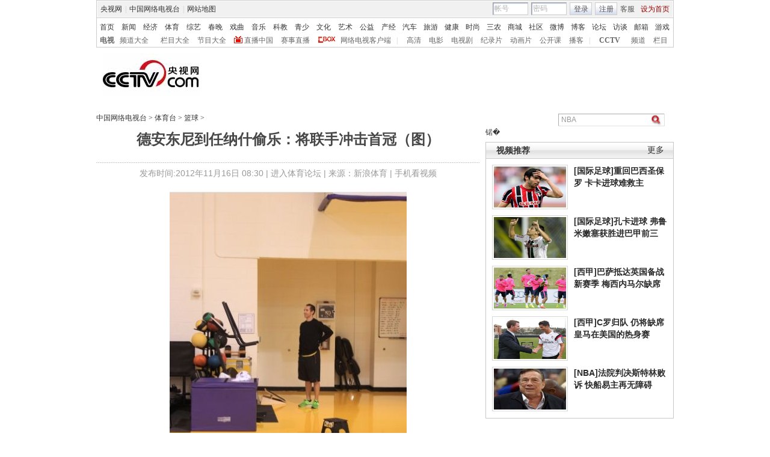

--- FILE ---
content_type: text/html
request_url: http://sports.cntv.cn/20121116/101291.shtml
body_size: 20989
content:
<!DOCTYPE html PUBLIC "-//W3C//DTD XHTML 1.0 Transitional//EN" "http://www.w3.org/TR/xhtml1/DTD/xhtml1-transitional.dtd">
<html xmlns="http://www.w3.org/1999/xhtml">
<head>
<meta http-equiv="Content-Type" content="text/html; charset=gbk" />
<meta http-equiv="X-UA-Compatible" content="IE=EmulateIE7" />
<meta name="keywords" content="NBA 纳什 德安东尼 湖人 科比 总冠军 ">
<meta name="description" content="德安东尼到任纳什偷乐：将联手冲击首冠（图）, ">



<title>德安东尼到任纳什偷乐：将联手冲击首冠（图）_体育台_中国网络电视台</title>

<SCRIPT LANGUAGE="JavaScript">
var commentTitle = '德安东尼到任纳什偷乐：将联手冲击首冠（图）'; //评论标题
/* 评论对象ID 20位以内的字符串 每个被评论对象不同 */
var itemid1='20121116101291';//正文页id，赋值给留言评论模块的参数之一
var commentUrl = 'http://sports.cntv.cn/20121116/101291.shtml';
var column_id = 'C166630000030103'.substring(0,6);
var sub_column_id = 'C166630000030103';
var domainname = 'http://sports.cntv.cn'.substring(7);
var sobey_video_flag = '';
var pindao = "116";
var pindao_1 = "116";
if(pindao=="1" || pindao=="115"){
	pindao = "_新闻台";
}else if(pindao=="2" || pindao=="116"){
	pindao = "_体育台";
}else if(pindao=="10" || pindao=="126"){
	pindao = "_经济台";
}else if(pindao=="132"){
	pindao = "_游戏台";
}else if(pindao=="166"){
	pindao = "_英语台";
}else if(pindao=="171"){
	pindao = "_南非世界杯";
}else if(pindao=="168"){
	pindao = "_汽车台";
}else if(pindao=="175"){
	pindao = "_爱公益台";
}else if(pindao=="170"){
	pindao = "_时尚台";
}else if(column_id=="C26510" || column_id=="C26509" || column_id=="C26496" || column_id=="C25824" ){
	pindao = "_IT频道";
}else if(pindao=="185"){
	pindao = "_艺术台";
}else if(pindao=="208"){
	pindao = "_旅游台";
}else{
	pindao = "";
}
var type="news";
var dateNum = (new Date()).toLocaleDateString() + " " + (new Date()).toLocaleTimeString();
 var times_str = dateNum.replace(/年/g,'-').replace(/月/g,'-').replace(/日/g,'-').replace(/:/g,'-');
 var new_str = times_str.replace(/ /g,'-');
 var arr = new_str.split("-");
 var datum = new Date(Date.UTC(arr[0],arr[1]-1,arr[2]-2,arr[3]-8,arr[4],arr[5]));
 var timeint=datum.getTime()/1000;
</SCRIPT>

<script type="text/javascript">
	var sports_bevent = '';
	var sports_lanmu = '';
	var sports_game = '';
	var sports_bianmu_channelId = '';
    var flvImgUrl="";
</script>


<script type="text/javascript">
	sports_bevent = '';
	sports_lanmu = '';
	sports_game = '';
</script>



<link href="/Library/content2011/style/style20120517.css" rel="stylesheet" type="text/css" />
<!--专题模版通用脚本统一调用-->
<script type="text/javascript" src="http://r.img.cctvpic.com/library/script/jquery-1.7.2.min.js"></script>
<script type="text/javascript" src="http://r.img.cctvpic.com/library/script/page.js"></script>
<script type="text/javascript" src="http://www.cctv.com/Library/a2.js"></script>
<script type="text/javascript" src="http://r.img.cctvpic.com/library/script/swfobject.js"></script>
<script type="text/javascript" src="http://r.img.cctvpic.com/library/script/pfdc.js"></script>
<script type="text/javascript" src="http://r.img.cctvpic.com/library/script/share.js"></script>
<script type="text/javascript" src="http://my.cntv.cn/js/repaste_js.php?encode=gbk"></script>

</head>
<body>
<!-- START WRating v1.0 --><script type="text/javascript">
var vjAcc="860010-1103030100";
var wrUrl="http://cntv.wrating.com/";
var wrVideoUrl="http://cntv.wrating.com/";
</script>
<!-- END WRating v1.0 -->

<!--登录条-->
<script>
with(document)with(body)with(insertBefore(createElement("script"),firstChild))setAttribute("exparams","v_id=&aplus&",id="tb-beacon-aplus",src=(location>"https"?"//js":"//js")+".data.cctv.com/__aplus_plugin_cctv.js,aplus_plugin_aplus_u.js")
</script>
<style type="text/css"> 
<!--

.cntv_topbar_bg {background:#fff;position:relative;z-index:9999;_position:static;}
.cntv_topbar {background:#fff;border:solid 1px #ccc;clear:both;font-family:"宋体";height:77px;margin:0 auto;width:958px;z-index:999;}
.cntv_topbar .main {background:#f1f1f1;border:solid 1px #fff;height:26px;position:relative;z-index:199;}
.cntv_topbar a {color:#585252;}
.cntv_topbar a.red {color:#900;}
.cntv_topbar img {vertical-align:middle;}
.cntv_topbar td {color:#585252;height:26px;}
.cntv_topbar td a {color:#585252;padding:0 5px;}
.cntv_topbar td a:hover {color:#D30A18;}
.cntv_topbar span {display:block;}
.cntv_topbar .pl {float:right;}
.cntv_topbar .pl span {display:block;float:left;}
.cntv_topbar .pr {float:right;text-align:right;}
.cntv_topbar .have_msg {background:url(http://p5.img.cctvpic.com/10/2012/01/09/content201111/style/img/icon_111104.gif) no-repeat 5px 0;display:block;float:left;height:14px;padding:0px 0 2px 0px;width:26px; }
.cntv_topbar .have_msg:hover {color:#000;}
.cntv_topbar .pl span.have_msg {display:inline-block;float:none;}
.cntv_topbar .pl span.namebox {height:19px;margin-top:0px;padding:0;position:relative;width:auto;}
.cntv_topbar .pl span.namebox p {background:url(http://p5.img.cctvpic.com/10/2012/01/09/content201111/style/img/icon_111102.gif) no-repeat 56px 8px;cursor:pointer;line-height:17px;padding:2px 0 0 5px;*padding-top:1px;_padding-top:2px;}
.cntv_topbar .pl span.namebox #name_btn {background:#fff;border:solid 1px #cdcdcd;border-top:none;display:none;right:10px;position:absolute;top:24px;width:71px;z-index:2147483647;}
.cntv_topbar .pl span.namebox #name_btn a {display:block;height:19px;line-height:19px;width:61px;}
.cntv_topbar .pl span.namebox #name_btn a:hover {background:#f0472b;color:#fff;cursor:pointer;text-decoration:none;}
.cntv_topbar .inputbox {background:url(http://p5.img.cctvpic.com/10/2012/01/09/content201111/style/img/bg_111102.gif) no-repeat;border-color:#9a9a9a #cdcdcd #cdcdcd #9a9a9a;border-style:solid;border-width:1px;height:18px;margin-right:5px;padding:1px 0 0 2px;width:55px;}
.cntv_topbar .pl #logon2 span {/*display:inline-block;*/line-height:19px;margin-top:2px;}
.cntv_topbar .pl #logon2 span.btnbox {margin-top:0;}
.cntv_topbar .inputbox input {background:none;border:none;height:17px;line-height:17px;width:54px;_height:16px;_line-height:16px;_padding-top:1px;}
.cntv_topbar .inputbox input.c1 {color:#b2b2b2;}
.cntv_topbar .inputbox input.c2 {color:#000;}
.cntv_topbar .btnbox {background:url(http://p5.img.cctvpic.com/10/2012/01/09/content201111/style/img/btn_111102.gif) repeat-x;border:solid 1px #cdcdcd;height:17px;margin-right:5px;padding:2px 0px 0 1px;*height:18px;*padding-top:1px;_padding-top:2px;}
.cntv_topbar .btnbox a {display:inline-block;line-height:17px;}
.cntv_topbar .gotobox {height:19px;padding:0;position:relative;width:68px;_height:19px;}
.cntv_topbar .gotobox p {background:url(http://p5.img.cctvpic.com/10/2012/01/09/content201111/style/img/icon_111102.gif) no-repeat 56px 8px;cursor:pointer;line-height:17px;padding:2px 0 0 5px;*padding-top:1px;_padding-top:2px;}
.cntv_topbar .gotobox #goto_btn {background:#fff;border:solid 1px #cdcdcd;border-top:none;display:none;left:-1px;position:absolute;top:19px;width:68px;z-index:2147483647;}
.cntv_topbar .gotobox #goto_btn a {display:block;height:19px;line-height:19px;width:58px;}
.cntv_topbar .gotobox #goto_btn a:hover {background:#f0472b;color:#fff;cursor:pointer;text-decoration:none;}
.cntv_topbar .gotobox #goto_btn .unusable {color:#ccc;}
.cntv_topbar .gotobox #goto_btn .unusable:hover {background:#fff;color:#ccc;}
.cntv_topbar .lang {float:left;width:420px;}
.cntv_topbar .lang td {color:#ccc;}
.cntv_topbar .lang td a {color:#333;}
.cntv_topbar .lang td a:hover {color:#585252;}
.cntv_topbar .lang td a.red {color:#900;}
.cntv_topbar .lang td span.dw {color:#585252;display:inline-block;padding:0 5px;}
.cntv_topbar .lang td span.temup {color:#e40c1a;display:inline-block;}
.cntv_topbar .lang td span.temdown {color:#429afc;display:inline-block;}
.cntv_topbar .subbg {border-top:solid 1px #ccc;font:normal 12px/14px "宋体";height:38px;padding:8px 0 2px 5px;_padding:10px 0 0 5px;}
.cntv_topbar .sub {margin-bottom:8px;}
.cntv_topbar .sub, .cntv_topbar .sub a {color:#333;}
.cntv_topbar .sub a {margin-left:11px;}
.cntv_topbar .sub a.first {margin-left:0;}
.cntv_topbar .sub a.sub_a_01 {margin-left:12px;}
.cntv_topbar .sub a.last {margin-left:11px;}
.cntv_topbar dl, .cntv_topbar dt, .cntv_topbar dd {color:#ccc;float:left;}
.cntv_topbar dt a, .cntv_topbar dd a {color:#666;}
.cntv_topbar dt a {font-weight:bold;margin:0 10px;}
.cntv_topbar dt a.first {margin:0;}
.cntv_topbar dt.dt_01 {margin-left:9px;}
.cntv_topbar dt.dt_01 a {margin:0 5px 0 15px;}
.cntv_topbar dd a {margin-left:13px;}
.cntv_topbar dd a.a_zbzg {background:url(http://p5.img.cctvpic.com/10/2012/01/09/content201111/style/img/icon_zbzg.gif) no-repeat;display:inline-block;padding-left:17px;}
.cntv_topbar dd a.a_cbox {background:url(http://p5.img.cctvpic.com/10/2012/01/09/content201111/style/img/icon_cbox.png) no-repeat;padding-left:38px;display:inline-block;z-index:10;_background:none;_filter:progid:DXImageTransform.Microsoft.AlphaImageLoader(enabled=true, sizingMethod=crop, src="http://p5.img.cctvpic.com/10/2012/01/09/content201111/style/img/icon_cbox.png");}
.cntv_topbar dd.dd_01 {margin-right:9px;}
.cntv_topbar dd.dd_01 a.first {margin:0 7px 0 9px;}
.cntv_topbar dd.dd_02 a.first {margin-left:15px;}


.cntv_topbar .pl #tc{ position:absolute; left:618px; background:#fff; top:25px; z-index:99; display:none; border:1px solid #dddddd;box-shadow:-1px 1px 3px #dddddd,1px 1px 3px #dddddd; -webkit-box-shadow:1px 1px 3px #dddddd; -moz-box-shadow:1px 1px 3px #dddddd;}
.cntv_topbar #tc ul{ width:200px;  padding-top:0px;}
.cntv_topbar #tc ul li{ height:34px; padding:6px 0; margin-right:2px; margin-left:3px; padding-left:2px; background:url(http://p5.img.cctvpic.com/10/2012/01/09/content201111/style/img/li_line_03.png) no-repeat center bottom; vertical-align:middle; width:192px;}
.cntv_topbar #tc ul li .sp_1{ float:left; width:21px; padding-left:5px; text-align:center; padding-top:5px;}
.cntv_topbar #tc ul li .d_2{ width:155px; float:left; padding-left:5px;}
.cntv_topbar #tc ul li .d_2 p{ height:16px; line-height:16px;}
.cntv_topbar #tc ul li .d_2 .p_1{ font-size:12px; font-family:"宋体"; color:#333333;}
.cntv_topbar #tc ul li .d_2 .p_1 a{color:#333333; padding:0;}
.cntv_topbar #tc ul li .d_2 .p_2{ color:#AEAEAE; font-size:12px; font-family:"宋体";}
.cntv_topbar #tc ul .li_ts{ background:none; height:20px; line-height:20px;}
.cntv_topbar #tc ul .li_ts p{ height:20px; line-height:20px; text-align:right; padding:0px;}
.cntv_topbar #tc ul .li_ts p a{ color:#0066FF;}

.cntv_topbar .pl .gc{ background:url(http://p5.img.cctvpic.com/10/2012/01/09/content201111/style/img/gc_bj_03.jpg) no-repeat 54px 9px; width:61px; height:24px; line-height:22px !important; margin-top:2px !important;  margin-left:4px; margin-right:4px; display:block; float:left; padding-left:4px;  cursor:pointer;}
.cntv_topbar .pl .gc1{ width:60px; margin-top:4px; height:26px; margin-left:3px; margin-right:4px; line-height:22px !important; margin-top:2px !important;  display:block; float:left; padding-left:4px; cursor:pointer; background:url(http://p5.img.cctvpic.com/10/2012/01/09/content201111/style/img/gc_bj_03.jpg) no-repeat 54px 9px #fff;   border:1px solid #dddddd; border-bottom:none; top:-1px; box-shadow:1px -2px 3px #dddddd; -webkit-box-shadow:1px 1px 3px #dddddd; -moz-box-shadow:1px 1px 3px #dddddd; position: relative; z-index:999;}
 
-->
</style>



<div class="cntv_topbar_bg"><div class="cntv_topbar">
  <div class="main"><span class="lang">
<table cellpadding="0" cellspacing="0">
<tr>
<td><a target="_blank" href="http://www.cntv.cn/">央视网</a>|<a target="_blank" href="http://tv.cntv.cn/">中国网络电视台</a>|<a href="http://www.cntv.cn/map/" target="_blank" >网站地图</a></td>
</tr>
</table>
</span>
<span class="pr">
<table cellpadding="0" cellspacing="0">
<tr>
<td><a href="http://help.cntv.cn/" target="_blank">客服</a><a class="red" onclick="SetHome(this,window.location)" target="_self"  style="cursor:pointer">设为首页</a></td>
</tr>
</table>
</span>
<span class="pl">
<table cellpadding="0" cellspacing="0" id="logon1" style="display:none;">
<tr>
<td>
<input type="hidden" id="cookid" />
<input type="hidden" id="nicknm" />
您好，帐号未激活<strong><a id="cookie_user_name" target="_blank"  style="display:none"></a></strong>&nbsp;<a href="http://passport.cntv.cn/o_activation.jsp" style="color:#D30A18;" target="_blank" id="jihuoyourmail">马上激活</a>&nbsp;<a href="javascript:void(0);" onClick="logout_20111107()" >退出</a>
</td>
</tr>
</table>
<table cellpadding="0" cellspacing="0" id="logon2" style="display:none;"> 
<tr>
<td><span><input type="hidden" id="cookid2" /><input type="hidden" id="nicknm2" /></span><span class="namebox">您好，<strong id="cookie_user_name2"></strong>
<span id="name_btn">
<a id="vip_yx_f"  style="color: #CCCCCC;">VIP邮箱</a>
<a id="yx_f"  style="color: #CCCCCC;">免费邮箱</a>
<a href="http://t.cntv.cn/index.php?m=index" target="_blank">微博</a><a href="http://my.cntv.cn" target="_blank">社区</a><a href="http://blog.cntv.cn/spacecp.php?docp=me" target="_blank">博客</a><a id="xy1" target="_blank">播客</a><a href="http://bbs.cntv.cn/my.php" target="_blank">论坛</a></span>
</span><span><a href="http://my.cntv.cn" class="have_msg"  id="msg_1" target="_blank"></a></span>
<span class="gc" onclick="showSelect5(this)">
观看记录
</span>
<span style="display:inline">&nbsp;<a href="javascript:void(0);" onClick="logout_20111107()" id="logout_20111107">退出</a></span>
<span id="tc">
<ul id="gkjl">
</ul>
</span>
</td>
</tr>
</table>
<form name="send201111">
<table cellpadding="0" cellspacing="0" id="login" style="display:block;">
<tr style="position:relative;">
<td style=""><span class="inputbox"><input type="text" name="usrid2011" id="usrid2011" class="c1" value="帐号" onblur="if(this.value==''){this.value=this.defaultValue;};this.className='c1';target_email()" onfocus="if(this.value==this.defaultValue){this.value='';};this.className='c2';" /></span>
<span class="inputbox">
<input type="text" name="passwd_view" id="passwd_view" class="c1" value="密码" onblur="if(this.value==''){this.value=this.defaultValue;}" onfocus="if(this.value==this.defaultValue){this.value='';};show_pwd()" style="display:block"/>
<input type="password" name="passwd2011" id="passwd2011" class="c1" value="" onblur="if(this.value==''){document.getElementById('passwd_view').style.display='block';document.getElementById('passwd2011').style.display='none';}" onfocus="document.getElementById('passwd_view').style.display='none'" style="display:none"/>
</span><span class="btnbox gotobox" style="display:none;" onclick="showSelect2(this)"><p id="g_txt">选择去向</p><span id="goto_btn">
<a id="vipyx" href="javascript:void(0);">VIP邮箱</a>
<a id="yx" href="javascript:void(0);">免费邮箱</a>
<a href="javascript:void(0);" onclick="javascript:document.getElementById('g_txt').innerHTML='微博';" id="wb">微博</a><a href="javascript:void(0);" onclick="javascript:document.getElementById('g_txt').innerHTML='社区';">社区</a><a href="javascript:void(0);" onclick="javascript:document.getElementById('g_txt').innerHTML='博客';">博客</a><a id="xy" href="javascript:void(0);" onclick="javascript:document.getElementById('g_txt').innerHTML='播客';">播客</a><a href="javascript:void(0);" onclick="javascript:document.getElementById('g_txt').innerHTML='论坛';" >论坛</a></span></span><span class="btnbox"><a  href="javascript:void(0);" onclick="check_form1(); return false;">登录</a></span><span class="btnbox" style="margin-right:0;"><script language="JavaScript" type="text/javascript" >document.write('<a href="http://passport.cntv.cn/reg.jsp?backurl='+window.location.href.replace(/>|</g,"")+'" target="_blank">注册</a>');</script></span></td>
</tr>
</table></form>
</span>
<div id="passport"></div>
<div id="message"></div> 
<div style="display:none">
<div id="lightBoxOpen4" style="display:none"></div>
<a id="user_name" style="display:none"></a>
<div id="lightBoxOpen1" style="display:none"></div>
<div id="logout" style="display:none"></div>
</div>
<iframe src="" id="logoutIfream" style="display:none"></iframe>
<!--start-->
<script language="JavaScript" src="http://p5.img.cctvpic.com/10/2012/01/16/20120116/js/login_yetou201306.js" type="text/javascript" charset="utf-8"></script>
</div>
  <div class="subbg">
  	<div class="sub"><a class="first" href="http://www.cntv.cn/" target="_blank" >首页</a><a class="sub_a_01" href="http://news.cntv.cn/" target="_blank" >新闻</a><a class="sub_a_01" href="http://jingji.cntv.cn/" target="_blank" >经济</a><a class="sub_a_01" href="http://sports.cntv.cn/" target="_blank" >体育</a><a class="sub_a_01" href="http://ent.cntv.cn/" target="_blank" >综艺</a><a class="sub_a_01" href="http://chunwan.cctv.com/" target="_blank" >春晚</a><a class="sub_a_01" href="http://xiqu.cntv.cn/" target="_blank" >戏曲</a><a class="sub_a_01" href="http://music.cntv.cn/" target="_blank" >音乐</a><a class="sub_a_01" href="http://kejiao.cntv.cn/" target="_blank" >科教</a><a class="sub_a_01" href="http://shaoer.cntv.cn/" target="_blank" >青少</a><a class="sub_a_01" href="http://culture.cntv.cn/" target="_blank" >文化</a><a class="sub_a_01" href="http://arts.cntv.cn/" target="_blank" >艺术</a><a class="sub_a_01" href="http://igongyi.cntv.cn/" target="_blank" >公益</a><a class="sub_a_01" href="http://chanjing.cntv.cn/" target="_blank" >产经</a><a class="" href="http://auto.cntv.cn/" target="_blank" >汽车</a><a class="" href="http://travel.cntv.cn/" target="_blank" >旅游</a><a class="" href="http://jiankang.cntv.cn/" target="_blank" >健康</a><a class="" href="http://style.cntv.cn/" target="_blank" >时尚</a><a class="" href="http://sannong.cntv.cn/" target="_blank" >三农</a><a class="" href="http://mall.cntv.cn/" target="_blank" >商城</a><a class="" href="http://my.cntv.cn/" target="_blank" >社区</a><a class="" href="http://t.cntv.cn/" target="_blank" >微博</a><a class="" href="http://blog.cntv.cn/" target="_blank" >博客</a><a class="" href="http://bbs.cntv.cn/" target="_blank" >论坛</a><a class="" href="http://fangtan.cntv.cn/" target="_blank" >访谈</a><a class="" href="http://mail.cntv.cn/" target="_blank" >邮箱</a><a class="last" href="http://games.cntv.cn/" target="_blank" >游戏</a></div>
    <dl>
    	<dt><a class="first" href="http://tv.cntv.cn/" target="_blank" >电视</a></dt>
    	<dd class="dd_01"><a class="first" href="http://tv.cntv.cn/pindao/" target="_blank" >频道大全</a><a href="http://tv.cntv.cn/jiemu/" target="_blank" >栏目大全</a><a href="http://tv.cntv.cn/jiemu/" target="_blank" >节目大全</a><a class="a_zbzg" href="http://tv.cntv.cn/live/" target="_blank" >直播中国</a><a href="http://live.sports.cntv.cn/" target="_blank" >赛事直播</a><a class="a_cbox" href="http://cbox.cntv.cn/" target="_blank" >网络电视客户端</a></dd>
    	<dd class="dd_02">|<a class="first" href="http://hd.cntv.cn/" target="_blank">高清</a><a href="http://dianying.cntv.cn/" target="_blank">电影</a><a href="http://dianshiju.cntv.cn/" target="_blank">电视剧</a><a href="http://jishi.cntv.cn/" target="_blank">纪录片</a><a href="http://donghua.cntv.cn/" target="_blank">动画片</a><a href="http://opencla.cntv.cn/" target="_blank">公开课</a><a href="http://xiyou.cntv.cn/" target="_blank">播客</a></dd>
    	<dt class="dt_01">|<a href="http://cctv.cntv.cn/" target="_blank">CCTV</a></dt>
    	<dd><a class="first" href="http://cctv1.cntv.cn/" target="_blank">频道</a><a href="http://cctv.cntv.cn/lm/" target="_blank">栏目</a></dd>
    </dl>
  </div>
</div></div>
<style type="text/css">
.table th, table td {
vertical-align: middle;
}
</style>
<!--remian-->



<div id="header" style="height:90px;">
	<a href="http://www.cntv.cn/" target="_blank"><img src="http://p2.img.cctvpic.com/special/netvs/20100716/images/logo20131113.jpg" id="logo" alt="中国网络电视台" /></a>
	<div style="float:right;">
		<center>
		 
		</center>
	</div>
</div>
<!--
<style type="text/css">
	#content_body .content_ad{float:left;padding-right:10px;}
	#content_body .c_ad_c{float:none; text-align:center;}
</style>
<script type="text/javascript">
var jq = jQuery;
jq(function(){
	/*图文内容广告区*/
	(function(n){
		var ad = '<p class="content_ad"><iframe marginheight="0" marginwidth="0" frameborder="0" width="300" height="250" scrolling="no" src="http://a.cntv.cn/main/s?user=cntv|dicengye|tuwenneibanner2&db=cntv&border=0&local=yes&kv=subsite|'+domainname.split('.')[0]+';channel|'+column_id+';sorts|'+sub_column_id+'"></iframe></p>';
		var adPrev = jq('#content_body').children();
		var nIndex = function(nn){
			return nn<jq(adPrev).length?nn:jq(adPrev).length-1;
		};
		var addAd = function(n){
			var _index = nIndex(n);
			if (_index == jq(adPrev).length-1){
				if (_index == -1){
					jq('#content_body').html(ad);
				}else{
					jq(adPrev[_index]).after(ad);
				}
				jq('#content_body .content_ad').addClass('c_ad_c');
			}else if (jq(adPrev[_index]).find('object').attr('data') !== undefined || jq(adPrev[_index]).find('img').attr('src') !== undefined){
				_index += 3;
				addAd(_index);
			}else if (jq(adPrev[_index-1]).find('object').attr('data') !== undefined || jq(adPrev[_index-1]).find('img').attr('src') !== undefined){
				_index += 3;
				addAd(_index);
			}else{
				jq(adPrev[_index]).before(ad);
			}
		};
		if (domainname.split('.')[0] !== 'sports' && (jq('#video_player').css('display') == undefined || jq('#video_player').css('display') == 'none')){
			addAd(n);
		}
	})(3);
});
</script>
-->

<SCRIPT LANGUAGE="JavaScript">
<!--
javascript:document.getElementById("passport").style.display = "none";void(0);
//-->
</SCRIPT>
<div id="crumb">
	<p class="f-l" id="xiaodaohang">
		<a href="http://www.cntv.cn" target="_blank">中国网络电视台</a> > <a href="http://sports.cntv.cn/" target="_blank">体育台</a> > <a href="http://sports.cntv.cn/basketball/index.shtml" target="_blank">篮球</a> > 
	</p>
	<script type="text/javascript">
		var daohang_content = document.getElementById("xiaodaohang").innerHTML;
		if(daohang_content.length>1){
			if(daohang_content.endWith(" > ")){
				daohang_content = daohang_content.substring(0,daohang_content.length-3);
				document.getElementById("xiaodaohang").innerHTML = daohang_content;
			}
		}
	</script>
	
	<div class="f-r">
	

<script language="javascript" type="text/javascript">
function check_search(obj){
var loc = location.href;
var searchUrl="";
if(loc.indexOf("big5.cntv.cn")>-1){
searchUrl = 'http://search.cntv.cn/new/netall/index.shtml?qtext='+escape(obj);
window.open(searchUrl,"_blank");
}else{
searchUrl ="http://so.cntv.cn/search.php?qtext=" + encodeURIComponent(obj)+"";
window.open(searchUrl,"_blank");
}
}
if(document.addEventListener){ 
document.addEventListener("keypress",fireFoxHandler, true);   
}else{ 
document.attachEvent("onkeypress",ieHandler);
}  
function fireFoxHandler(evt){
if(evt.keyCode==13){
Info = document.getElementById("searchInfo_new").value;	
if(Info=="" || Info.substring(0,4)=="视频搜索"){
document.getElementById("searchInfo_new").focus();
return false;
}else{
check_search(Info);
}
}
}
function ieHandler(evt){  
if(evt.keyCode==13){
Info = document.getElementById("searchInfo_new").value;	
if(Info=="" || Info.substring(0,4)=="视频搜索"){
document.getElementById("searchInfo_new").focus();
return false;
}else{
check_search(Info);
}
}  
}
function Search_new(){
Info = document.getElementById("searchInfo_new").value;	
if(Info=="" || Info.substring(0,4)=="视频搜索"){
document.getElementById("searchInfo_new").focus();
return false;
}else{
check_search(Info);
}
}
</script>

		<form  class="fm2">
			<input type="text" class="ip1" id="searchInfo_new" value=
 NBA  onfocus="if(this.value==this.defaultValue){this.value='';}" onblur="if(this.value==''){this.value=this.defaultValue;}"/>
			<input type="image" class="ip2" src="http://www.cntv.cn/Library/image/search.jpg" onclick="Search_new();return false;"/>
		</form>
	</div><!--remian-->
</div>
<!--end crumb-->

<div id="container">
	
	<div class="top_title" id="top_title">
		
		<h1 class="b-tit"><!--repaste.title.begin-->德安东尼到任纳什偷乐：将联手冲击首冠（图）<!--repaste.title.end--></h1>
		<h1 class="m-tit"> </h1>
		<p class="art-info">发布时间:2012年11月16日 08:30 | <a href="http://sports.bbs.cctv.com" class="u_link" target="_blank">进入体育论坛</a> | 来源：新浪体育 | <a href="http://www.cntv.cn/mobile/special/mobile/special/C21785/04/01/index.shtml"  target="_blank">手机看视频</a></p>
		
		<br />
		<!--下面是播放器 start player-->
		<div class="player m-b-10 has_ad" id="video_player">
			<script type="text/javascript" src="http://www.cctv.com/playcfg/video_content.js"></script>
			
			<script type="text/javascript">
				var channelId = channelId_116;
				var adcalldomain = adcalldomain_116;
				var width = width_116;
				var height = height_116;
				var sysSource = sysSource_116;
				var isLogin = isLogin_116;
				var userId = userId_116;
				var hour24DataURL = hour24DataURL_116;
				var isCycle = isCycle_116;
				var wideMode = wideMode_116;
				var defaultRate = defaultRate_116;
				var isAutoPlay = isAutoPlay_116;
				sports_bianmu_channelId = channelId;
			</script>
			
			<!--播放器 begin-->
			<div class="back_ad">
				
				<!--video_acticle-->
				<script type="text/javascript">
					var video_acticle = "no";
					if(video_acticle=="yes" && video_acticle!="no"){
						document.getElementById("video_player").style.display="";
						document.getElementById("top_title").style.width="960px";//960/637
					}else{
						document.getElementById("video_player").style.display="none";
						document.getElementById("top_title").style.width="637px";//960/637
					}
				</script>
				  
			</div>
			<style type="text/css">
.yaodai{background:#e9e9e9;height:33px;margin:0 auto;position:relative;width:960px; top:480px;}
.yaodai .yd_link{display:block;position:absolute;left:0;top:0;height:36px;width:200px;}
.yaodai #yd_roll{height:33px;overflow:hidden;}
.yaodai ul li{color:#838383;font:bold 14px/30px "微软雅黑", "宋体", "黑体";height:33px; }
.yaodai ul li a{color:#838383;display:inline-block;padding:3px 0 0 10px;}
.player .cp2{top:510px;height:65px;}
.has_ad {height: 700px;} 
</style>
<div class="yaodai">
<a class="yd_link"></a>
<div id="yd_roll">
<!--AdForward Begin:--> 
<!-- web_cntv/dicengye_wenzilianfanpai -->
<!--
<div id="div-gpt-ad-1367991525820-10">
	<script type="text/javascript">	
	if((dfp_subsite=="sannong"||dfp_subsite=="chanjing")&&(document.getElementById("video_player").style.display=="none")){
	}else{
		document.getElementById('div-gpt-ad-1367991525820-10').innerHTML="<iframe marginheight='0' marginwidth='0' frameborder='0' width='635' height='33'  scrolling='no' id='dicengye_wenzilianfanpai_1' src=''></iframe>";
		document.getElementById('dicengye_wenzilianfanpai_1').src="http://pubads.g.doubleclick.net/gampad/adx?iu=/8962/web_cntv/dicengye_wenzilianfanpai&t=subsite%3D"+dfp_subsite+"%26channel%3D"+column_id+"%26sorts%3D"+sub_column_id+"&sz=1x1&c="+(new Date()).getTime();
	}
	</script>
</div>
-->
<!--AdForward End--> 
</div>
</div>
<!--remian-->
			<!--播放器 end-->
			<!--repaste.video.desc.begin--><!--repaste.video.desc.end-->
			<div class="cp2">
				<div class="in">
					<div class="tb tb1">
						<table width="100%">
							<tr>
								<td style="width:35px; text-align:left;">评分</td>
								<td style="width:105px; padding:0px;">
									<div class="rating">
										<table>
											<tr>
												<td>
													<div class="pinfen" id="mark">
														<span class="l star">
															<i id="fenshu"></i>
															<span class="pf">
																<a href="javascript:void(0);" title="2"></a>
																<a href="javascript:void(0);" title="4"></a>
																<a href="javascript:void(0);" title="6"></a>
																<a href="javascript:void(0);" title="8"></a>
																<a href="javascript:void(0);" title="10"></a>
															</span>
														</span>
														<span class="fen l" id="fenshu1"></span>
													</div>
												</td>
											</tr>
										</table>
									</div>
									<script type="text/javascript">
									<!--调用评分start-->
									sendRate('VIDE0020121116101291','no','http://sports.cntv.cn/20121116/101291.shtml');
									<!--调用评分end-->
									var jq=jQuery;
									var rate = false;
									function makeData(divid){
										this.emId=divid;
										var obj=jq("#"+divid),
											data=jq("#"+divid+" .star i"),
											links=jq("#"+divid+" .star a"),
											fen=jq("#"+divid+" .fen");
										var data_val=parseFloat(data.html())/2;	
										function p_data(){
											data.css("width",data_val*15+"px");
										}
										p_data();
										links.each(function(i,li){
											li=jq(li);
											li.bind("mouseover",function(){
												data.css("width",(i+1)*15+"px");
											}).bind("mouseout",function(){
												p_data();
											});
											li.bind("click",function(){
												if(!rate){
													rate = true;
													data_val=(i+1);
													p_data();
													fen.html(li.attr("title"));
													sendRate('VIDE0020121116101291',li.attr("title"),'http://sports.cntv.cn/20121116/101291.shtml')
													alert("感谢评论");
												}else{
													alert("您已经评论过了！");
												}
											});
										});
									}
									function disData(){
										makeData("mark");
									}
									</script>
								</td>
								
								<SCRIPT LANGUAGE="JavaScript">
									document.write("<td style=\"width:95px;\" class=\"border\"><a href=\"/nettv/sports/top/index.shtml\"><img src=\"/Library/content2010/image/icon/paihang.gif\" height=\"14\" alt=\"排行榜\" /> 排行榜</a></td>");
								</SCRIPT>
								
								<td style="width:95px;" class="border"><a href="http://www.cntv.cn/special/csc/jubao/index.shtml" target=\"_blank\"><img src="/Library/content2010/image/icon/fankui.gif" height="14" alt="意见反馈" /> 意见反馈</a></td>
								<td style="width:95px;" class="border"><a href="javascript:dojsp('VIDE0020121116101291',1,'http://sports.cntv.cn/20121116/101291.shtml')"><img src="/Library/content2010/image/icon/ding.gif" height="14" alt="顶" /> 顶</a></td>
								<td style="width:95px;" class="border"><a href="javascript:dojsp('VIDE0020121116101291',2,'http://sports.cntv.cn/20121116/101291.shtml')"><img src="/Library/content2010/image/icon/cai.gif" height="14" alt="踩" /> 踩</a></td>
								
								<td><a href="javascript:void(0)"><img src="/Library/content2010/image/icon/shoucang.gif" width="15" height="15" alt="完整视频" /> 完整视频</a></td>
								
							</tr>
						</table>
					</div>
					
					<div class="tb tb2">
						<table>
							<tr>
								<td style="width:55px;">分享</td>
								<td style="width:125px;"><a href="Javascript:copyTextToClipboard('德安东尼到任纳什偷乐：将联手冲击首冠（图）http://sports.cntv.cn/20121116/101291.shtml')"><img src="/Library/content2010/image/icon/haoyou.gif" height="14" alt="MSN或QQ好友" /> MSN或QQ好友</a></td>
								<td style="width:135px;"><a href="Javascript:document.getElementById('vplayer').jsToFlashShare();"><img src="/Library/content2010/image/icon/zhuantie.gif" height="14" alt="贴到博客或论坛" /> 贴到博客或论坛</a></td>
								<td style="width:95px;"><a href="javascript:void(window.open('http://mail.apps.cntv.cn/application_search/program06/contact/cntv_email.jsp?header=德安东尼到任纳什偷乐：将联手冲击首冠（图）&url=http://sports.cntv.cn/20121116/101291.shtml'));"><img src="/Library/content2010/image/icon/youjian.gif" height="14" alt="转发邮件" /> 转发邮件</a></td>
								<td style="width:195px; padding-top:3px;">一键转帖
									<a  class="tmblog" style="cursor:hand"  id="share_btn_1329728259995" style="height:16px;font-size:12px;line-height:16px;"  onclick="postToWb(); return false;" alt="分享到腾讯微薄"><img src="http://v.t.qq.com/share/images/s/weiboicon32.png" style="height:16px;"   border="0" alt="" valign="middle"></a>
									<a onclick="addToKaixin('http://sports.cntv.cn/20121116/101291.shtml','德安东尼到任纳什偷乐：将联手冲击首冠（图）'); return false;" href="#" target="_blank" alt="转发至开心网" title="转发至开心网" ><img src="/Library/content2010/image/icon/share/kaixin.gif" alt="开心网" /></a> 
									<a title="转发至QQ空间" alt="转发至QQ空间" id="share_qq" href="#" target="_blank" onclick="addToQQ('http://sports.cntv.cn/20121116/101291.shtml');return false;"><img src="/Library/content2010/image/icon/share/qq.gif" alt="QQ" /></a> 
									<a title="转发至人人网" alt="转发至人人网" id="share_renren" href="#" onclick="addToRenRen('http://sports.cntv.cn/20121116/101291.shtml','德安东尼到任纳什偷乐：将联手冲击首冠（图）'); return false;" target="_blank"><img src="/Library/content2010/image/icon/share/renren.gif" alt="人人网" /></a> 
									<a title="转发至i贴吧" alt="转发至i贴吧" id="share_itieba" href="#" onclick="addToiTieba('http://sports.cntv.cn/20121116/101291.shtml','德安东尼到任纳什偷乐：将联手冲击首冠（图）','http://sports.cntv.cn'); return false;" target="_blank"><img src="/Library/content2010/image/icon/share/i.gif" alt="i贴吧" /></a> 
									<a title="转发至新浪微博" alt="转发至新浪微博" id="share_sina" href="#" onclick="addToSina('http://sports.cntv.cn/20121116/101291.shtml','德安东尼到任纳什偷乐：将联手冲击首冠（图）','http://sports.cntv.cn'); return false;" target="_blank"><img src="/Library/content2010/image/icon/share/sina.gif" alt="新浪微博" /></a>
									<a  alt="转帖到网易微博" style="cursor:hand"  onclick="(function(){var url = 'link=encodeURIComponent(window.location.href)&source='+ encodeURIComponent('中国国家网络电视台')+ '&info='+ encodeURIComponent(document.title) + ' ' + encodeURIComponent(document.location.href)+'&images=&togImg= true';window.open('http://t.163.com/article/user/checkLogin.do?'+url+'&'+new Date().getTime(),'newwindow','height=330,width=550,top='+(screen.height-280)/2+',left='+(screen.width-550)/2+', toolbar=no, menubar=no, scrollbars=no,resizable=yes,location=no, status=no');})()"><img src="/nettv/Library/video_bottom_page/image/icon/share/logo16.png" alt="转帖到网易微博" /></a>
								</td>
							</tr>
						</table>
					</div>
					
					<div class="clear"></div>
				</div><!--end in-->
			</div><!--end cp-->
			 
			<div style="display:none">
				<!--repaste.video.channel.begin-->channelId<!--repaste.video.channel.end-->
				<!--repaste.bizId.begin-->1<!--repaste.bizId.end-->
				<!--repaste.subBizId.begin-->1<!--repaste.subBizId.end-->
				<!--repaste.contentType.begin-->1<!--repaste.contentType.end-->
				
			</div>
			 
			<div class="md md_55494_01 has_ad_2">
				<div class="md_hdc"><b></b></div>
				<div class="md_hd"></div>
				
				<SCRIPT LANGUAGE="JavaScript">
					var videopreview = '<ul><li> <a href="http://sports.cntv.cn/20121115/107385.shtml"><div class="pic"><img src="http://p1.img.cctvpic.com/fmspic/2012/11/15/fde235bae00a49359714479db63a9241-180.jpg"  title = "[NBA]面对奇才末节松懈 小牛几乎送出胜利" width="122" height="69"/></div><div class="title">[NBA]面对奇才末节松懈 小牛几乎送出胜利</div><div class="time">00分28秒</div></a> </li><li> <a href="http://sports.cntv.cn/20121115/107383.shtml"><div class="pic"><img src="http://p2.img.cctvpic.com/fmspic/2012/11/15/d9e8b2110a8d41e690240d55a1bef70c-180.jpg"  title = "[NBA]小土豆躲飞来“横”人 公牛加时胜太阳" width="122" height="69"/></div><div class="title">[NBA]小土豆躲飞来“横”人 公牛加时胜太阳</div><div class="time">01分21秒</div></a> </li><li> <a href="http://sports.cntv.cn/20121115/106885.shtml"><div class="pic"><img src="http://p2.img.cctvpic.com/fmspic/2012/11/15/1b2a1af61c974ae08bfd38ed1fef4056-180.jpg"  title = "[NBA]球星个人档案：绿军球员保罗-皮尔斯" width="122" height="69"/></div><div class="title">[NBA]球星个人档案：绿军球员保罗-皮尔斯</div><div class="time">02分04秒</div></a> </li><li> <a href="http://sports.cntv.cn/20121115/106707.shtml"><div class="pic"><img src="http://p5.img.cctvpic.com/fmspic/2012/11/15/87ccb63460d44b33a5a84a2835927ff4-180.jpg"  title = "[NBA]韦德自曝个人信息 称科比最难防守" width="122" height="69"/></div><div class="title">[NBA]韦德自曝个人信息 称科比最难防守</div><div class="time">02分18秒</div></a> </li><li> <a href="http://sports.cntv.cn/20121115/106627.shtml"><div class="pic"><img src="http://p1.img.cctvpic.com/fmspic/2012/11/15/c4b2bf2d17544a73a4c5a925943bafcd-180.jpg"  title = "[NBA]热火队球员专访：肖恩-巴蒂尔的故事" width="122" height="69"/></div><div class="title">[NBA]热火队球员专访：肖恩-巴蒂尔的故事</div><div class="time">03分29秒</div></a> </li><li> <a href="http://sports.cntv.cn/20121115/106110.shtml"><div class="pic"><img src="http://p1.img.cctvpic.com/fmspic/2012/11/15/7c990921527e4f08ac925915833b44a2-180.jpg"  title = "[NBA]格林隔人暴扣领衔11月15日NBA五佳球" width="122" height="69"/></div><div class="title">[NBA]格林隔人暴扣领衔11月15日NB...</div><div class="time">01分09秒</div></a> </li></ul>';
					if(videopreview.length > 10){
						document.write('<div class="img_scroll" id="mousewheel"  ><div class="img_left"><img src="http://www.cntv.cn/nettv/sports/image/roll_pic.jpg"/></div><div class="img_mid" id = "videoPreview" >');
						document.write(videopreview);
						document.write('</div><div class="img_right"><img src="http://www.cntv.cn/nettv/sports/image/roll_pic_r.jpg" /></div></div>');
					}else{
						document.getElementById("video_player").style.height="542px";
					}
				</SCRIPT>
				
			</div>
		</div><!--播放器结束 end player-->
		<script language="javascript">
if(document.getElementById("video_player").style.height=="602px"){
document.getElementById("video_player").style.height="565px";
}
if(document.getElementById("video_player").style.height=="542px"){
document.getElementById("video_player").style.height="565px";
}
</script>
<!--remian-->  
	</div><!--end top_title-->
	<div id="side">
		
		<!--右部包含页开始20110529-->
				<div class="mw_custom">
<!--画中画01开始-->
<!--AdForward Begin:-->
锘�<!-- /8962/web_cntv/dicengye_huazhonghua01   -->
<!-- <script type="text/javascript">
if (typeof dfp_subsite == "undefined") { dfp_subsite = ""}
if (typeof column_id == "undefined") { column_id = ""}
if (typeof sub_column_id == "undefined") {sub_column_id = ""}
document.write('<scr'+'ipt type="text/javasc'+'ript" src=//galaxy.bjcathay.com/s?z=cathay&c=149&_sz=313x260&_subsite='+dfp_subsite+'&_channel='+sub_column_id+'&_sorts='+column_id+'></scr'+'ipt>');
</script> -->
<!--AdForward End-->
<!--画中画01结束-->
<div class="vspace"></div>
<div class="m1 m-b-10 fs_14 zoom1" style="0">
	<h2 class="fs_14">
	
	   <span class="more">
	      <a href="http://sports.cntv.cn/dianbo/index.shtml"  class="more_btn" target="_blank">
	        更多
	      </a>
	   </span>
	
	视频推荐
	</h2>
	<ul class="m4">
	
		<li>
			<a href="http://sports.cntv.cn/2014/07/29/VIDE1406590686322263.shtml" target="_blank"><img src="http://p3.img.cctvpic.com/photoworkspace/2014/07/29/2014072907591162031.jpg" width="120" height="68" class="pic" alt="#" /></a>
			<h3><a href="http://sports.cntv.cn/2014/07/29/VIDE1406590686322263.shtml" target="_blank" style="color:#292929;">[国际足球]重回巴西圣保罗 卡卡进球难救主</a></h3>
		</li>
	
		<li>
			<a href="http://sports.cntv.cn/2014/07/29/VIDE1406590923492582.shtml" target="_blank"><img src="http://p4.img.cctvpic.com/photoworkspace/2014/07/29/2014072908030638024.jpg" width="120" height="68" class="pic" alt="#" /></a>
			<h3><a href="http://sports.cntv.cn/2014/07/29/VIDE1406590923492582.shtml" target="_blank" style="color:#292929;">[国际足球]孔卡进球 弗鲁米嫩塞获胜进巴甲前三</a></h3>
		</li>
	
		<li>
			<a href="http://sports.cntv.cn/2014/07/29/VIDE1406592243698689.shtml" target="_blank"><img src="http://p3.img.cctvpic.com/photoworkspace/2014/07/29/2014072908144158660.jpg" width="120" height="68" class="pic" alt="#" /></a>
			<h3><a href="http://sports.cntv.cn/2014/07/29/VIDE1406592243698689.shtml" target="_blank" style="color:#292929;">[西甲]巴萨抵达英国备战新赛季 梅西内马尔缺席</a></h3>
		</li>
	
		<li>
			<a href="http://sports.cntv.cn/2014/07/29/VIDE1406592364086947.shtml" target="_blank"><img src="http://p4.img.cctvpic.com/photoworkspace/2014/07/29/2014072908165173028.jpg" width="120" height="68" class="pic" alt="#" /></a>
			<h3><a href="http://sports.cntv.cn/2014/07/29/VIDE1406592364086947.shtml" target="_blank" style="color:#292929;">[西甲]C罗归队 仍将缺席皇马在美国的热身赛</a></h3>
		</li>
	
		<li>
			<a href="http://sports.cntv.cn/2014/07/29/VIDE1406607602970219.shtml" target="_blank"><img src="http://p2.img.cctvpic.com/photoworkspace/2014/07/29/2014072912572782800.jpg" width="120" height="68" class="pic" alt="#" /></a>
			<h3><a href="http://sports.cntv.cn/2014/07/29/VIDE1406607602970219.shtml" target="_blank" style="color:#292929;">[NBA]法院判决斯特林败诉 快船易主再无障碍</a></h3>
		</li>
	
	</ul>
	<div class="clear"></div>
</div>
<div class="vspace"></div><!--防止文件为空不发外网-->
<div>
<style type="text/css">
<!--
.md_bd .title_list_box ul.float_2col{font-size:12px;margin:8px -5px 8px 8px;height:1%;}
.md_bd .title_list_box ul.float_2col li{width:135px;margin-right:6px;float:left;line-height:23px;padding-left:10px}
-->
</style>
<!--文字链01开始:-->
<!--AdForward Begin:-->
<!-- web_cntv/dicengye_wenzilian02 -->
<div id="div-gpt-ad-wenzilian02">
	<iframe marginheight="0" marginwidth="0" frameborder="0" width="313" height="165" scrolling="no" id="dicengye_wenzilian02_1" src="">
	</iframe>
	<script type="text/javascript">	
	function hide_dicengye_wenzilian02(){document.getElementById("div-gpt-ad-wenzilian02").style.display="none";}
	document.getElementById('dicengye_wenzilian02_1').src="http://pubads.g.doubleclick.net/gampad/adx?iu=/8962/web_cntv/dicengye_wenzilian02&t=subsite%3D"+dfp_subsite+"%26channel%3D"+sub_column_id+"%26sorts%3D"+column_id+"&sz=1x1&c="+(new Date()).getTime();
	</script>
</div>
<!--AdForward End-->
<!--文字链01结束:-->
</div>
<div class="vspace"></div>
<div class="m1 m-b-10 fs_14 zoom1" style="height:270px">
	<h2 class="fs_14">
	
	   <span class="more">
	      <a href="http://sports.cntv.cn/zonghe/special/original/"  class="more_btn" target="_blank">
	        更多
	      </a>
	   </span>
	
	独家策划
	</h2>
	<ul class="m4">
		
		<li>
			<a href="http://sports.cntv.cn/zonghe/special/people/hengda/" target="_blank"><img src="http://p3.img.cctvpic.com/nettv/sports/20151120/images/100102_1447986254902.jpg" width="120" height="68" class="pic" alt="" /></a>
			<h3><a href="http://sports.cntv.cn/zonghe/special/people/hengda/" target="_blank" class="cl29">“亚冠之巅”恒大归来</a></h3>
			<p class="p1" class="cl66"><a href="http://sports.cntv.cn/zonghe/special/people/hengda/" target="_blank">继2013亚冠捧杯后，时隔2年，恒大重返亚冠决赛，捍卫着东亚俱乐部的足球荣耀。</a></p>
		</li>
		
		<li>
			<a href="http://sports.cntv.cn/nba/TOP5goal/index.shtml" target="_blank"><img src="http://p3.img.cctvpic.com/nettv/sports/20141031/images/100194_968_1446167820138.jpg" width="120" height="68" class="pic" alt="" /></a>
			<h3><a href="http://sports.cntv.cn/nba/TOP5goal/index.shtml" target="_blank" class="cl29">NBA五佳球</a></h3>
			<p class="p1" class="cl66"><a href="http://sports.cntv.cn/nba/TOP5goal/index.shtml" target="_blank">暴扣、火锅、空接、妙传、抢断，NBA五佳球视频奉献篮球场上无与伦比的精彩表演。</a></p>
		</li>
		
	</ul>
	<ul class="ul1-1 c-b">
	
		<li><a href=""  target="_blank"><a href=http://sports.cntv.cn/zonghe/special/original/ target=_blank>5+出品</a> <a href=http://sports.cntv.cn/special/story/ target=_blank>5+图说体育</a> <a href=http://sports.cntv.cn/zonghe/special/people/ target=_blank>5+封面人物</a> <a href=http://sports.cntv.cn/special/pinglun/index.shtml target=_blank>5+评论</a></a></li>
	
	</ul>
</div><!--防止文件为空不发外网-->
<!--文字链02开始:-->
<!-- 文字02 -->
<div>
</div>
<div class="m1 m-b-10 fs_14 zoom1" style="height:230px">
	<h2 class="fs_14">
	
	   <span class="more">
	      <a href="http://sports.cntv.cn/"  class="more_btn" target="_blank">
	        更多
	      </a>
	   </span>
	
	赛事推荐
	</h2>
	<ul class="m4">
		
		<li>
			<a href="http://sports.cntv.cn/2015/07/20/ARTI1437348818255382.shtml" target="_blank"><img src="http://p2.img.cctvpic.com/nettv/sports/20150712/images/100114_5460_1437352320067.jpg" width="120" height="68" class="pic" alt="" /></a>
			<h3><a href="http://sports.cntv.cn/2015/07/20/ARTI1437348818255382.shtml" target="_blank" class="cl29">全程直播2015喀山世界游泳锦标赛</a></h3>
			<p class="p1" class="cl66"><a href="http://sports.cntv.cn/2015/07/20/ARTI1437348818255382.shtml" target="_blank"><!--BRIEF--></a></p>
		</li>
		
		<li>
			<a href="http://sports.cntv.cn/2015/07/21/ARTI1437491272563860.shtml" target="_blank"><img src="http://p3.img.cctvpic.com/nettv/sports/20150703/images/100052_1057_1436421676014.jpg" width="120" height="68" class="pic" alt="" /></a>
			<h3><a href="http://sports.cntv.cn/2015/07/21/ARTI1437491272563860.shtml" target="_blank" class="cl29">中超：申花主场迎战建业</a></h3>
			<p class="p1" class="cl66"><a href="http://sports.cntv.cn/2015/07/21/ARTI1437491272563860.shtml" target="_blank"><!--BRIEF--></a></p>
		</li>
		
	</ul>
	<ul class="ul1-1 c-b">
	
	</ul>
</div><div class="m1 m-b-10 fs_14" style="height:150px">
	<h2 class="fs_14">
	
	多终端看高清体育直播
	</h2>
	<ul class="p-list p-w80">
	
		<li>
			<a href="http://download.sports.cntv.cn/" target="_blank"><img src="http://p4.img.cctvpic.com/nettv/sports/20120823/images/102339_868_1384156856339.jpg" class="pic" alt="#" width="80" height="80" /></a>
			<p class="p1"><a href="http://download.sports.cntv.cn/" target="_blank" class="cl29">桌面客户端</a></p>
		</li>
	
		<li>
			<a href="http://live.sports.cntv.cn/" target="_blank"><img src="http://p3.img.cctvpic.com/nettv/sports/20120823/images/102330_8882_1365332354410.jpg" class="pic" alt="#" width="80" height="80" /></a>
			<p class="p1"><a href="http://live.sports.cntv.cn/" target="_blank" class="cl29">5+直播大全</a></p>
		</li>
	
		<li>
			<a href="http://vip.sports.cntv.cn/" target="_blank"><img src="http://p2.img.cctvpic.com/nettv/sports/20120823/images/102318_1345691566046.jpg" class="pic" alt="#" width="80" height="80" /></a>
			<p class="p1"><a href="http://vip.sports.cntv.cn/" target="_blank" class="cl29">5+VIP</a></p>
		</li>
	
	</ul>
	<div class="clear"></div>
</div><!--防止文件为空不发外网-->
<!--画中画02开始:-->
<div>
<!--AdForward Begin:-->
锘�<!-- /8962/web_cntv/dicengye_huazhonghua02   -->
<!-- <script type="text/javascript">
if (typeof dfp_subsite == "undefined") { dfp_subsite = ""}
if (typeof column_id == "undefined") { column_id = ""}
if (typeof sub_column_id == "undefined") {sub_column_id = ""}
document.write('<scr'+'ipt type="text/javasc'+'ript" src=//galaxy.bjcathay.com/s?z=cathay&c=151&_sz=313x260&_subsite='+dfp_subsite+'&_channel='+sub_column_id+'&_sorts='+column_id+'></scr'+'ipt>');
</script> -->

<!--AdForward End-->
</div>
<!--文字链03开始:-->
<!--<script type="text/javascript">
var arrBaiduCproConfig=new Array();
arrBaiduCproConfig['n'] ='adcctv_cpr';			
arrBaiduCproConfig['tm'] =36;					
arrBaiduCproConfig['cm'] =70;					
arrBaiduCproConfig['um'] =30;					
arrBaiduCproConfig['w'] =313;					
arrBaiduCproConfig['h'] =313;					
arrBaiduCproConfig['wn'] =1;					
arrBaiduCproConfig['hn'] =3;					
arrBaiduCproConfig['ta'] ='left';				
arrBaiduCproConfig['tl'] ='head';				
arrBaiduCproConfig['bu'] =1;					
arrBaiduCproConfig['bd'] ='#E6E6E6';				
arrBaiduCproConfig['bg'] ='#ffffff';				
arrBaiduCproConfig['tt'] ='#000000';				
arrBaiduCproConfig['ct'] ='#224B88';				
arrBaiduCproConfig['url'] ='#008000';				
arrBaiduCproConfig['bdl'] ='#000000';				
arrBaiduCproConfig['nfr'] =1;				
arrBaiduCproConfig['rad'] =0;					
arrBaiduCproConfig['uap'] =0;				    
arrBaiduCproConfig['cad'] =0;				
</script>
<script type="text/javascript" src="http://cpro.baidu.com/cpro/ui/ui.js"></script>
<script type="text/javascript">
<!--
document.write(baiduCproIFrame());
</script>-->
<script type="text/javascript">
/*底层页右侧文字链*/
var cpro_id = "u1369409";
</script>
<script src="http://cpro.baidustatic.com/cpro/ui/c.js" type="text/javascript"></script>
<div class="vspace"></div>
<!--文字链03结束:-->
<div>
<!--文字链04开始:-->
<!--AdForward Begin:-->
<!-- 文字03 -->
<!--AdForward End-->
<!--文字链04结束:-->
<!--画中画03开始:-->
<div>
<!--AdForward Begin:-->
锘�<!-- /8962/web_cntv/dicengye_huazhonghua03   -->
<!-- <script type="text/javascript">
if (typeof dfp_subsite == "undefined") { dfp_subsite = ""}
if (typeof column_id == "undefined") { column_id = ""}
if (typeof sub_column_id == "undefined") {sub_column_id = ""}
document.write('<scr'+'ipt type="text/javasc'+'ript" src=//galaxy.bjcathay.com/s?z=cathay&c=719&_sz=313x260&_subsite='+dfp_subsite+'&_channel='+sub_column_id+'&_sorts='+column_id+'></scr'+'ipt>');
</script> -->
<!--AdForward End-->
</div>
<!--画中画03结束:-->
</div>
<!--防止文件为空不发外网-->
<!--防止文件为空不发外网-->
<!--防止文件为空不发外网-->
<!--防止文件为空不发外网-->
<!--防止文件为空不发外网-->
<!--防止文件为空不发外网-->
<!--防止文件为空不发外网-->
<!--防止文件为空不发外网-->
<!--防止文件为空不发外网-->
<!-- 易传媒广告-->
<!-- <script type="text/javascript">//<![CDATA[
ac_as_id = 69020;
ac_click_track_url = "";
ac_format = 0;
ac_mode = 1;
ac_width = 280;
ac_height = 210;
//]]></script>
<script type="text/javascript" src="http://static.acs86.com/g.js"></script> -->
<div class="vspace"></div>
<!-- 百度广告 -->
<script type="text/javascript">
var BAIDU_DAN_config = {
videoMute: true
};
</script>
<script type="text/javascript" >BAIDU_CLB_SLOT_ID = "135225";</script>
<script type="text/javascript" src=" http://cbjs.baidu.com/js/o.js"></script>
<div class="vspace"></div>
<div>
</div>
<!--对联广告:-->
<!--AdForward Begin:-->
<!--对联广告:-->
<!--AdForward End-->

</div><div class="m1 m-b-10 fs_14 zoom1">
			<h2 class="fs_14">
				<span class="more"><a href="http://t.cntv.cn/">更多>></a></span>
				微博推荐
			</h2>
			<ul class="p-list p-w120 md_list_5">
				
				<li>
					<a href="http://t.cntv.cn/topicList/%E4%B8%AD%E5%9B%BD%E5%9F%8E%E5%B8%82%E5%B9%B8%E7%A6%8F%E6%84%9F" target="_blank"><img width="120" height="68" src="http://p4.img.cctvpic.com/blog/20130823/images/101047_3422_1383186716513.jpg" class="pic"></a>
					<p class="p1"><a href="http://t.cntv.cn/topicList/%E4%B8%AD%E5%9B%BD%E5%9F%8E%E5%B8%82%E5%B9%B8%E7%A6%8F%E6%84%9F" target="_blank" class="cl29">中国城市幸福感</a></p>
				</li>
				
				<li>
					<a href="http://t.cntv.cn/topicList/%E4%B8%8D%E5%AD%9D%E4%B8%83%E5%AE%97%E7%BD%AA" target="_blank"><img width="120" height="68" src="http://p2.img.cctvpic.com/blog/20130819/images/100975_5238_1383186860959.jpg" class="pic"></a>
					<p class="p1"><a href="http://t.cntv.cn/topicList/%E4%B8%8D%E5%AD%9D%E4%B8%83%E5%AE%97%E7%BD%AA" target="_blank" class="cl29">不孝七宗罪</a></p>
				</li>
				 

			</ul>


      <p class="md_p_3">
	  
	  
	  <a href="http://t.cntv.cn/talk" target="_blank" class="cl66">微访谈</a> 
	  |
	  
	  <a href="http://t.cntv.cn/live" target="_blank" class="cl66">微直播</a> 
	  |
	  
	  <a href="http://t.cntv.cn/pub" target="_blank" class="cl66">微广场</a> 
	  |
	  
	  <a href="http://t.cntv.cn/fame" target="_blank" class="cl66">名人墙</a> 
	  |
	  
	  <a href="http://t.cntv.cn/rank" target="_blank" class="cl66">排行榜</a> 
	  
	  </p>

      <p class="md_p_4">
	  
	  
	  <a href="http://t.cntv.cn/show/49832103" target="_blank">&#8226; 橙子打蜡该如何识别</a>
	  
	  
	  <a href="http://t.cntv.cn/show/49817739" target="_blank">&#8226; 揭秘歼十研制全过程</a>
	   
	  </p>


      <p class="md_p_4">
	    
		<a href="http://t.cntv.cn/show/49831892" target="_blank">&#8226; 十种贵人可遇不可求 </a> 
		
		<a href="http://t.cntv.cn/show/49831564" target="_blank">&#8226; 抽烟是如何毁掉健康</a> 
		 
		</p>



      <p class="md_p_4">
	    
	  <a href="http://t.cntv.cn/show/49825102" target="_blank">&#8226; 老人为病妻搭40米扶手</a>
	  
	  <a href="http://t.cntv.cn/show/49831793" target="_blank">&#8226; 拒绝浪费从我做起</a>
	   
	  </p>


      <ul class="p-list p-w60 md_list_3">


				<li>
					<a href="http://t.cntv.cn/30630580" target="_blank"><img width="60" height="60" src="http://p2.img.cctvpic.com/blog/20120730/images/110752_945_1376014528485.jpg" class="pic" ></a>
					<p class="p1"><a href="http://t.cntv.cn/30630580" target="_blank" class="cl29">美丽中国·湿地行</a></p>
				</li>
				

				<li>
					<a href="http://t.cntv.cn/18027148" target="_blank"><img width="60" height="60" src="http://p3.img.cctvpic.com/blog/20120730/images/110749_6432_1376014597904.jpg" class="pic" ></a>
					<p class="p1"><a href="http://t.cntv.cn/18027148" target="_blank" class="cl29">梦想星搭档</a></p>
				</li>
				

				<li>
					<a href="http://t.cntv.cn/14114318" target="_blank"><img width="60" height="60" src="http://p1.img.cctvpic.com/blog/20120730/images/110750_2330_1376014659628.jpg" class="pic" ></a>
					<p class="p1"><a href="http://t.cntv.cn/14114318" target="_blank" class="cl29">我要上春晚</a></p>
				</li>
				

				<li>
					<a href="http://t.cntv.cn/21836214" target="_blank"><img width="60" height="60" src="http://p4.img.cctvpic.com/blog/20120730/images/110754_8396_1376014728860.jpg" class="pic" ></a>
					<p class="p1"><a href="http://t.cntv.cn/21836214" target="_blank" class="cl29">开门大吉</a></p>
				</li>
				
			</ul>
		</div><!--remian-->
<!--remian-->
		<!--右部包含页结束20110529-->
		
	</div><!--end side-->
	<div id="main">
		<!-- 首播 -->
		<div class="body" id="content_body">
			<!--repaste.body.begin-->
			
				
<P align=center><IMG alt=纳什望着德安东尼开发布会的方向偷笑 src="http://sports.cntv.cn/20121116/images/1353025823902_U7835P6T12D6297264F44DT20121116075416.jpg"></P>
<P class=pictext align=center>纳什望着德安东尼开发布会的方向偷笑</P>
<P>　　北京时间11月16日(洛杉矶时间11月15日)，迈克-德安东尼终于与湖人队会合，队中最高兴的莫过于斯蒂夫-纳什，这两位菲尼克斯过来的师徒，再次在洛杉矶联手，都感到无比的开心。纳什更是向媒体表示，他们俩联手冲击NBA总冠军，实现两人尚未实现的梦想。</P>
<P>　　德安东尼的到任发布会安排在当地时间下午两点(北京时间凌晨6点)进行，持续时间超过一个小时，他坐在发布台上上兴致勃勃地谈执教计划，另外一个人则默默站在人群后观察，笑脸不时爬到脸上，这个人就是纳什。</P>
<P>　　纳什今天没有参加球队训练，他本周内也肯定无法复出。队友们训练完接受完采访，就洗澡离开了训练馆，纳什没有急着离开，他先是在健身房做了一会儿力量训练，等德安东尼的采访开始，他一个人悄悄打开健身房的门，依在门边聆听主帅的新闻发布会。</P>
<P>　　德安东尼今天说了很多纳什，比如称赞他“是我调教过的最聪明的球员”，比如“他私下是个很有趣的人，我们是无法不谈的朋友”，还比如“我们差点儿就走到了最后拿到了冠军”。这些话，无疑也触动了纳什的心弦，他好几次都默默地笑开了。</P>
<P>　　就在新帅发布会过程中，纳什简短的接受了媒体的采访。</P>
<P>　　“我们在菲尼克斯一起度过了美好的5年，很多不错的记忆，”纳什眼睛瞄着前方的德安东尼，“他是跟我关系最好的教练之一，即使他离开菲尼克斯后，我们还经常通过短信和电话联系，他是个好朋友。”</P>
<P>　　菲尼克斯五年，德安东尼和纳什两次带领太阳杀进西部决赛，但从来没有进过总决赛，纳什告诉记者，洛杉矶重新聚首，夺冠是师徒俩儿的目标。</P>
<P>　　“那是我们的遗憾，一直都是，我们在菲尼克斯离总决赛就差那么一点点儿，”纳什说，“迈克(德安东尼)能来洛杉矶很棒，希望我们将联手冲击我们的第一个NBA冠军。”</P>
<script>var para_count=1</script><!--nettv_video-->
			
			<!--repaste.body.end-->
		</div><!--end content body-->
		<div class="turn_page_box">
			
			<span class="tpb_right">
				<script>
					try{
						var pageno=1
						var pagenum=1
						var pagename="<!--page_pretext-->"
						var cls_id="C166630000030103";
						var isNews=(cls_id.charAt(0)!='C'?true:(cls_id.charAt(1)=='N'?true:false))
						isNews=false;
							
						if(pagenum>1){
							if(isNews){
								if(pageno>1){
										document.write("<a href=\""+pagename+"_"+(pageno-1)+".shtml\"  class=\"tpb_btn_previous\"><<上一页</a>");
								}
								document.write("<td>");
								for(var i=1;i<=pagenum;i++){
									if(i==pageno){						      
										document.write(" <a class=\"cur\">"+i+"</a>");
									}else{
										ocument.write(" <a href=\""+pagename+"_"+i+".shtml\">"+i+"</a> ");
									}	  
								}
								if(pagenum>pageno){
									document.write("<a href=\""+pagename+"_"+(pageno+1)+".shtml\"  class=\"tpb_btn_next\">下一页>></a>");
									}	
							}else{
								if(pageno>1){
									document.write("<a href=\""+pagename+(pageno==2?"":"_"+(pageno-2))+".shtml\"  class=\"tpb_btn_previous\" ><<上一页</a>");
								}
								document.write("<td>");
								for(var i=1;i<=pagenum;i++){
									if(i==pageno){						      
										document.write(" <a class='cur'>"+i+"</a>");
									}else{
										document.write(" <a href=\""+pagename+(i==1?"":"_"+(i-1))+".shtml\">"+i+"</a> ");
									}
								}
								if(pagenum>pageno){
									document.write("<a href=\""+pagename+"_"+pageno+".shtml\" class=\"tpb_btn_next\">下一页>></a>");
								}	
							}
						}
							
					}catch(e){}
				</script>
			</span>
			
		</div>
		<div class="vspace"></div>
		
			
			 

			 			
		
		
		<div class="related-link m-b-10"><div class="f-l"><h2>相关报道：</h2><ul><li><A  target='_blank' href='http://sports.cntv.cn/20121115/107385.shtml' >[NBA]面对奇才末节松懈 小牛几乎送出胜利</A> <span class='date' style='font-size:12px;'>2012-11-15</span></li><li><A  target='_blank' href='http://sports.cntv.cn/20121115/107383.shtml' >[NBA]小土豆躲飞来“横”人 公牛加时胜太阳</A> <span class='date' style='font-size:12px;'>2012-11-15</span></li><li><A  target='_blank' href='http://sports.cntv.cn/20121115/106885.shtml' >[NBA]球星个人档案：绿军球员保罗-皮尔斯</A> <span class='date' style='font-size:12px;'>2012-11-15</span></li><li><A  target='_blank' href='http://sports.cntv.cn/20121115/106707.shtml' >[NBA]韦德自曝个人信息 称科比最难防守</A> <span class='date' style='font-size:12px;'>2012-11-15</span></li><li><A  target='_blank' href='http://sports.cntv.cn/20121115/106627.shtml' >[NBA]热火队球员专访：肖恩-巴蒂尔的故事</A> <span class='date' style='font-size:12px;'>2012-11-15</span></li><li><A  target='_blank' href='http://sports.cntv.cn/20121115/106110.shtml' >[NBA]格林隔人暴扣领衔11月15日NBA五佳球</A> <span class='date' style='font-size:12px;'>2012-11-15</span></li></ul></div><div class="clear"></div></div>
		  

		<div class="tags dot_x_t">
			
			
			<span class="f-r">
			<script>
				try{
					var column = "CN04";
					var name_ying = "maorui";
					var name_zhong = "毛睿"

					if("CN70"==column){
					
						document.write("责任编辑："+name_ying);

					}
					else{
						document.write("责任编辑："+name_zhong);
						
					}
					
				}catch(e){}
			</script>
			</span>
			
			<h2>热词：</h2>
			
				<li><a onclick="window.open('http://so.cntv.cn/search.php?qtext='+ encodeURIComponent('NBA')+'&sid=0000&pid=0000');return false" href="http://so.cntv.cn/search.php?qtext=NBA&sid=0000&pid=0000" onclick target="_blank">NBA</a></li><li><a onclick="window.open('http://so.cntv.cn/search.php?qtext='+ encodeURIComponent('纳什')+'&sid=0000&pid=0000');return false" href="http://so.cntv.cn/search.php?qtext=纳什&sid=0000&pid=0000" onclick target="_blank">纳什</a></li><li><a onclick="window.open('http://so.cntv.cn/search.php?qtext='+ encodeURIComponent('德安东尼')+'&sid=0000&pid=0000');return false" href="http://so.cntv.cn/search.php?qtext=德安东尼&sid=0000&pid=0000" onclick target="_blank">德安东尼</a></li><li><a onclick="window.open('http://so.cntv.cn/search.php?qtext='+ encodeURIComponent('湖人')+'&sid=0000&pid=0000');return false" href="http://so.cntv.cn/search.php?qtext=湖人&sid=0000&pid=0000" onclick target="_blank">湖人</a></li><li><a onclick="window.open('http://so.cntv.cn/search.php?qtext='+ encodeURIComponent('科比')+'&sid=0000&pid=0000');return false" href="http://so.cntv.cn/search.php?qtext=科比&sid=0000&pid=0000" onclick target="_blank">科比</a></li><li><a onclick="window.open('http://so.cntv.cn/search.php?qtext='+ encodeURIComponent('总冠军')+'&sid=0000&pid=0000');return false" href="http://so.cntv.cn/search.php?qtext=总冠军&sid=0000&pid=0000" onclick target="_blank">总冠军</a></li>
			
		</div>
		<div class="share">
		<!-- <script>
		var url_print = "http://sports.cntv.cn/20121116/101291.shtml".substring(0,"http://sports.cntv.cn/20121116/101291.shtml".indexOf(".shtml"))+"_print.shtml";
		if(document.getElementById("content_body").innerHTML.length>1)
		document.write("【<a href=\""+url_print+"\" target=\"_blank\">打印</a>】");
		</script> -->
		
		
			【<a href="#" onClick="window.print()">打印</a>】【<a href="http://help.cntv.cn/20101108/102609.shtml" target="_blank">我要纠错</a>】【<a href="Javascript:copyTextToClipboard('德安东尼到任纳什偷乐：将联手冲击首冠（图）http://sports.cntv.cn/20121116/101291.shtml');">复制链接</a>】【<a href="javascript:void(window.open('http://mail.apps.cntv.cn/application_search/program06/contact/cntv_email.jsp?header=德安东尼到任纳什偷乐：将联手冲击首冠（图）&url=http://sports.cntv.cn/20121116/101291.shtml'));">转发邮件</a>】【<span id="cntvuc_repaste" class="tipsbox"></span>】
			
		</div><!--end share-->
		<div class="vspace"></div>
		
		<script type="text/javascript">
		Cntvuc.Repaste.load({
			"id": "C166630000030103".substring(0,6),//适用于博客，论坛 [可选]
			"channelid": "C166630000030103", //视频内容时需传递频道ID[可选]
			"bizId": 1,//业务线id，参考业务线ID分配表 [必须]
			"pv":vjAcc,  //页面埋码
			"cms":true
		});
		</script>
		<!-- 相关微博 -->
		
		<!--左部包含页01开始20110610-->
			<iframe class="exp-main" id="export" name="export" frameborder="0" width="100%" height="255" src="http://t.cntv.cn/index.php?m=api/weibo/action.weiboshow&target=488&unit_name=%E5%BA%95%E5%B1%82%E4%B8%80%E9%94%AE%E5%85%B3%E6%B3%A8%EF%BC%88%E4%BD%93%E8%82%B2%E5%8F%B0%EF%BC%89&wb_name=%E5%AE%98%E6%96%B9%E5%BE%AE%E5%8D%9A&wb_url=http%3A%2F%2Ft.cntv.cn%2F14156592&width=0&height=255&show_logo=1&logo_id=0&show_title=1&show_border=1&skin=1&type=10&_=1354504506"  scrolling="no"></iframe>
<div class="mw_custom">
<!--AdForward Begin:-->

<!--AdForward End-->
<div class="vspace"></div>
<!--  留言  --><!--留言-->
<!--碎片广告开始:-->
<!--AdForward Begin:-->
<div style="position:relative; width:637px; overflow:hidden;">
<div style="height:90px; width:218px; float:left;">

</div>
<div style="height:90px; width:218px; float:left;">

</div>
<div style="height:90px; width:201px; float:left;">

</div>
<div style="clear:both; height:0px; line-height:0px; font-size:0px;"></div>
</div>
<!--AdForward End-->
<div class="vspace"></div>

</div><!--remian-->
		<!--左部包含页01结束20110610-->
		
		
		<div class="m1 m-b-10">
			<h2 class="fs_14">
				<span class="more" style="float:left"><b>搜索更多</b><a onclick="window.open('http://so.cntv.cn/search.php?qtext='+encodeURIComponent('NBA')+'&sid=0000'+'&pid=0022');return false" href="javascript:void(0);" class="blue" target="_blank">NBA</a> <a onclick="window.open('http://so.cntv.cn/search.php?qtext='+encodeURIComponent('纳什')+'&sid=0000'+'&pid=0022');return false" href="javascript:void(0);" class="blue" target="_blank">纳什</a> <b>的新闻</b></span>
				
			</h2>
			
			<ul class="ul1-1">
				<li><span class="date">2012-11-14 18:42</span> <a href="http://sports.cntv.cn/20121114/106703.shtml" target="_blank">[NBA]湖人签约德安东尼 科比惊讶纳什兴奋</a></li>
			</ul>
			
			<ul class="ul1-1">
				<li><span class="date">2012-10-31 13:13</span> <a href="http://sports.cntv.cn/20121031/105392.shtml" target="_blank">[NBA]常规赛10月31日：小牛VS湖人 纳什集锦</a></li>
			</ul>
			
			<ul class="ul1-1">
				<li><span class="date">2012-10-31 11:52</span> <a href="http://sports.cntv.cn/20121031/104856.shtml" target="_blank">[NBA]纳什助攻 科比回头望月反手上篮得分</a></li>
			</ul>
			
			<ul class="ul1-1">
				<li><span class="date">2012-10-31 11:45</span> <a href="http://sports.cntv.cn/20121031/104814.shtml" target="_blank">[NBA]纳什加盟湖人后首次得分 外线命中三分</a></li>
			</ul>
			
			<ul class="ul1-1">
				<li><span class="date">2012-10-31 11:09</span> <a href="http://sports.cntv.cn/20121031/104402.shtml" target="_blank">[NBA]加索尔接应纳什分球 半截篮命中轻取两分</a></li>
			</ul>
			
			<ul class="ul1-1">
				<li><span class="date">2012-10-31 11:03</span> <a href="http://sports.cntv.cn/20121031/104341.shtml" target="_blank">[NBA]纳什宝刀不老 罚球线跳投轻松得分</a></li>
			</ul>
			
			<ul class="ul1-1">
				<li><span class="date">2012-10-02 22:36</span> <a href="http://sports.cntv.cn/20121002/103026.shtml" target="_blank">[NBA]尼克斯用老将辅佐球队 湖人“请来”纳什魔兽</a></li>
			</ul>
			
			<ul class="ul1-1">
				<li><span class="date">2012-10-02 19:07</span> <a href="http://sports.cntv.cn/20121002/102534.shtml" target="_blank">[NBA]尼克斯招募老将 湖人“请来”纳什 魔兽</a></li>
			</ul>
			
			<ul class="ul1-1">
				<li><span class="date">2012-10-02 19:07</span> <a href="http://sports.cntv.cn/20121002/102533.shtml" target="_blank">[NBA]尼克斯招募老将 湖人“请来”纳什 魔兽</a></li>
			</ul>
			
			<ul class="ul1-1">
				<li><span class="date">2012-07-12 14:21</span> <a href="http://sports.cntv.cn/20120712/112854.shtml" target="_blank">[NBA]纳10！纳什加盟湖人</a></li>
			</ul>
			
			<div class="clear"></div>
		</div>
		
		<!--左部包含页02开始20110610-->
			<!-- <script type="text/javascript">
document.write('<iframe src="http://caipiao.cntv.cn/website/cntv/box_news.shtml" width="637" height="295" scrolling="no" frameborder=no></iframe>')
//
</script>
<div class="vspace"></div> -->
<!-- web_cntv/dicengye_wenzilian04 -->
<!--
<div id="div-gpt-ad-wenzilian04">
	<iframe marginheight="0" marginwidth="0" frameborder="0" width="637" height="260" scrolling="no" id="dicengye_wenzilian04_1" src="">
	</iframe>
	<script type="text/javascript">
	function hide_dicengye_wenzilian04(){document.getElementById("div-gpt-ad-wenzilian04").style.display="none";}
	if(typeof(dfp_subsite)=='undefined'){
		var dfp_subsite="undefined";
	}
	if(dfp_subsite!='undefined'&&dfp_subsite!="travel"){
		document.getElementById('dicengye_wenzilian04_1').src="http://pubads.g.doubleclick.net/gampad/adx?iu=/8962/web_cntv/dicengye_wenzilian04&t=subsite%3D"+dfp_subsite+"%26channel%3D"+sub_column_id+"%26sorts%3D"+column_id+"&sz=1x1&c="+(new Date()).getTime();
	}
	</script>
</div>
--> 
<!--remian-->
		<!--左部包含页02结束20110610-->
	</div><!--end main-->
	
	<div class="clear"></div>
</div><!--end container-->

<!--页脚-->
<div id="page_bottom">

<div class="mw_custom">
<style type="text/css">
<!--
#page_bottom{ margin-top:10px; height:143px; overflow:hidden;}
#page_bottom .cntv_footer_hdc{border-top:none;margin:0 auto;width:960px;}
#page_bottom .cntv_footer {background: none repeat scroll 0 0 transparent;border-top: 1px solid #FCFCFD;clear: both;color: #333333;margin: 0 auto;min-height: 10px;width: 960px;
}
#page_bottom .cntv_footer a{color:#333333;margin:0 1px;}
#page_bottom .cntv_footer .bottom_link{line-height:52px;text-align:center;font-family:"宋体";}
#page_bottom .cntv_footer .bottom_link a{padding:0 2px 0 4px;}
#page_bottom .cntv_footer .bottom_copyright{width:802px;margin:0 auto;padding-bottom:16px;_height:1px;min-height:1px;font-family:"宋体";font-size:12px;}
#page_bottom .cntv_footer .bottom_copyright p{float:left;width:632px;_display:inline;text-align:center;line-height:18px;font-size:12px;}
#page_bottom .cntv_footer .bottom_copyright .copyright_gongshang_logo{float:right;margin-top:9px;}
#page_bottom .cntv_footer .bottom_copyright .copyright_wangjing_logo{float:right;margin-top:6px;}
-->
</style>
<div id="page_bottom">
<div class="cntv_footer_hdc"><b></b></div>
<div class="cntv_footer">
<div class="bottom_link"><a href="http://cctvenchiridion.cctv.com/index.shtml" target="_blank">关于CCTV</a>|<a href="http://www.cctv.com/program/20110130/column_header/index.shtml" target="_blank">联系CCTV</a>|<a href="http://www.cntv.cn/special/guanyunew/PAGE13818868795101875/index.shtml" target="_blank">关于CNTV</a>|<a href="http://www.cntv.cn/special/guanyunew/PAGE13818868795101876/index.shtml" target="_blank">联系CNTV</a>|<a href="http://career.cntv.cn/" target="_blank">人才招聘</a>|<a href="http://www.cntv.cn/special/guanyunew/PAGE13818868795101878/index.shtml" target="_blank">网站声明</a>|<a href="http://www.cntv.cn/special/guanyunew/PAGE13818868795101879/index.shtml" target="_blank">法律顾问</a>|<a href="http://1118.cctv.com/chinese/index.shtml" target="_blank">CCTV广告中心</a>|<a href="http://chuangyi.cctv.com/" target="_blank">CCTV创意</a>|<a href="http://info.passport.cctv.com/wyznt/info.action" target="_blank">网友智囊团</a>|<a href="http://help.cntv.cn/"  target="_blank">客服中心</a></div>
<div class="bottom_copyright">
<p>中国中央电视台&nbsp;&nbsp;中国网络电视台&nbsp;&nbsp;版权所有<br />
违法和不良信息举报&nbsp;&nbsp;<a href="http://www.miibeian.gov.cn/" target="_blank">京ICP证060535号</a>&nbsp;&nbsp;<a href="http://www.miibeian.gov.cn/" target="_blank">京网文【2014】0383-083号</a><br />
<a href="">网上传播视听节目许可证号 0102004</a>&nbsp;&nbsp;新出网证（京）字098号&nbsp;&nbsp;<a href="http://www.cctv.com/special/zlgy/zlgy/index.shtml" target="_blank">中国互联网视听节目服务自律公约</a>
</p>
<div class="copyright_wangjing_logo"> <a target="_blank" href="http://www.bj.cyberpolice.cn/index.jsp"><img width="115" height="48" border="0" name="wangjing" src="http://p5.img.cctvpic.com/10/2012/01/16/20120116/image/wangjing.gif"></a> </div>
<div class="copyright_gongshang_logo"><a href="http://www.baic.gov.cn/internet/content/signhome.shtm" target="_blank"><img src="http://p5.img.cctvpic.com/10/2012/01/16/20120116/image/100011_gongshang.gif" width="29" height="39" id="gongshang" /></a></div>
<div class="clear_float"></div>
</div>
</div>
<div class="cntv_footer_ftc"><b></b></div>
</div>
<!-- START OF SmartSource Data Collector TAG -->
<script type="text/javascript">
//document.write("<script language=\"javascript\" src=\"http://p5.img.cctvpic.com/10/2012/01/16/20120116/js/dcs_tag.js\"></scr"+"ipt>");
</script>
<!-- END OF SmartSource Data Collector TAG -->
<script type="text/javascript">
document.write("<script language=\"javascript\" src=\"http://www.cntv.cn/Library/include/netvs/dengluchongzai.js\"></scr"+"ipt>");
</script>
<!--<script type="text/javascript" src="/Library/yixuan/yixuan_nav/domready.js?sid=53923"></script>-->

</div><!--remian-->  
</div>

<script type="text/javascript">

jq = jQuery;

function shareMore(divId){
	var divId = jq("#" + divId);
	divId.click(function(){
		var icons = jq(this).parent().find(".icons");
		var display = icons.css("display") == "none" ? "block" : "none";
		icons.css("display", display);
		return false;
	});
}

jq(document).ready(function(){
	shareMore("share_more");
});

(new module('focus_10')).initTabsHover();

</script>
<script type="text/javascript" src = "http://www.cntv.cn/library/script/huoqu_guid.js"></script>
<script type="text/javascript" src="http://www.cntv.cn/nettv/Library/tongyong/js/closeLight.js"></script>
<!-- START WRating v1.0 --><script type="text/javascript">
_vjTrack("");
</script>
<noscript><img src="http://cntv.wrating.com/a.gif?c=860010-1103030100" width="1" height="1"/></noscript>
<!-- END WRating v1.0 -->

</body>
<!--remian-->
</html>

--- FILE ---
content_type: application/javascript
request_url: http://p.data.cctv.com/ge.js
body_size: 221
content:
window.goldlog=(window.goldlog||{});goldlog.Etag="Sun2ITFOWE4CATQOPQ9EDjcr";goldlog.stag=2;